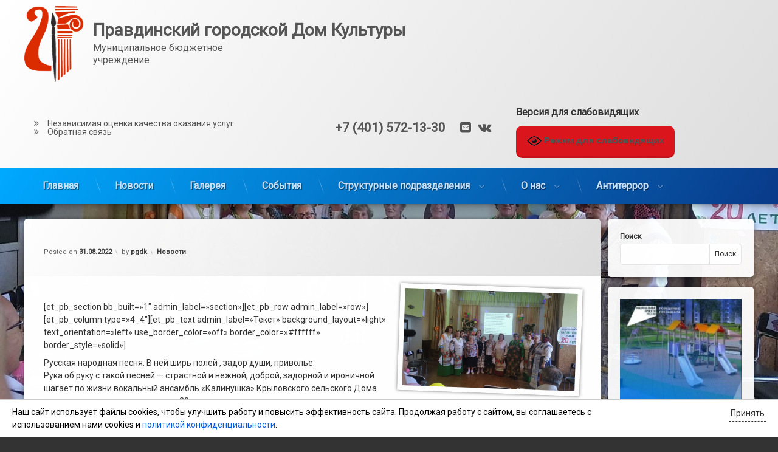

--- FILE ---
content_type: text/html; charset=UTF-8
request_url: http://pgdk.ru/2022/08/31/6144/
body_size: 17368
content:
<!doctype html>
<html lang="ru-RU" class="no-js">
	<head>
		<meta charset="UTF-8">
		<meta name="viewport" content="width=device-width, initial-scale=1">
		<link rel="profile" href="https://gmpg.org/xfn/11">
<title>Правдинский городской Дом Культуры</title>
<meta name='robots' content='max-image-preview:large' />
<link rel='dns-prefetch' href='//ajax.googleapis.com' />
<link rel="alternate" type="application/rss+xml" title="Правдинский городской Дом Культуры &raquo; Лента" href="http://pgdk.ru/feed/" />
<link rel="alternate" type="application/rss+xml" title="Правдинский городской Дом Культуры &raquo; Лента комментариев" href="http://pgdk.ru/comments/feed/" />
<link rel="alternate" type="application/rss+xml" title="Правдинский городской Дом Культуры &raquo; Лента комментариев к &laquo;&raquo;" href="http://pgdk.ru/2022/08/31/6144/feed/" />
<script type="text/javascript">
window._wpemojiSettings = {"baseUrl":"https:\/\/s.w.org\/images\/core\/emoji\/14.0.0\/72x72\/","ext":".png","svgUrl":"https:\/\/s.w.org\/images\/core\/emoji\/14.0.0\/svg\/","svgExt":".svg","source":{"concatemoji":"http:\/\/pgdk.ru\/wp-includes\/js\/wp-emoji-release.min.js?ver=6.1.3"}};
/*! This file is auto-generated */
!function(e,a,t){var n,r,o,i=a.createElement("canvas"),p=i.getContext&&i.getContext("2d");function s(e,t){var a=String.fromCharCode,e=(p.clearRect(0,0,i.width,i.height),p.fillText(a.apply(this,e),0,0),i.toDataURL());return p.clearRect(0,0,i.width,i.height),p.fillText(a.apply(this,t),0,0),e===i.toDataURL()}function c(e){var t=a.createElement("script");t.src=e,t.defer=t.type="text/javascript",a.getElementsByTagName("head")[0].appendChild(t)}for(o=Array("flag","emoji"),t.supports={everything:!0,everythingExceptFlag:!0},r=0;r<o.length;r++)t.supports[o[r]]=function(e){if(p&&p.fillText)switch(p.textBaseline="top",p.font="600 32px Arial",e){case"flag":return s([127987,65039,8205,9895,65039],[127987,65039,8203,9895,65039])?!1:!s([55356,56826,55356,56819],[55356,56826,8203,55356,56819])&&!s([55356,57332,56128,56423,56128,56418,56128,56421,56128,56430,56128,56423,56128,56447],[55356,57332,8203,56128,56423,8203,56128,56418,8203,56128,56421,8203,56128,56430,8203,56128,56423,8203,56128,56447]);case"emoji":return!s([129777,127995,8205,129778,127999],[129777,127995,8203,129778,127999])}return!1}(o[r]),t.supports.everything=t.supports.everything&&t.supports[o[r]],"flag"!==o[r]&&(t.supports.everythingExceptFlag=t.supports.everythingExceptFlag&&t.supports[o[r]]);t.supports.everythingExceptFlag=t.supports.everythingExceptFlag&&!t.supports.flag,t.DOMReady=!1,t.readyCallback=function(){t.DOMReady=!0},t.supports.everything||(n=function(){t.readyCallback()},a.addEventListener?(a.addEventListener("DOMContentLoaded",n,!1),e.addEventListener("load",n,!1)):(e.attachEvent("onload",n),a.attachEvent("onreadystatechange",function(){"complete"===a.readyState&&t.readyCallback()})),(e=t.source||{}).concatemoji?c(e.concatemoji):e.wpemoji&&e.twemoji&&(c(e.twemoji),c(e.wpemoji)))}(window,document,window._wpemojiSettings);
</script>
<style type="text/css">
img.wp-smiley,
img.emoji {
	display: inline !important;
	border: none !important;
	box-shadow: none !important;
	height: 1em !important;
	width: 1em !important;
	margin: 0 0.07em !important;
	vertical-align: -0.1em !important;
	background: none !important;
	padding: 0 !important;
}
</style>
	<link rel='stylesheet' id='wp-block-library-css' href='http://pgdk.ru/wp-includes/css/dist/block-library/style.min.css?ver=6.1.3' type='text/css' media='all' />
<link rel='stylesheet' id='classic-theme-styles-css' href='http://pgdk.ru/wp-includes/css/classic-themes.min.css?ver=1' type='text/css' media='all' />
<style id='global-styles-inline-css' type='text/css'>
body{--wp--preset--color--black: #000000;--wp--preset--color--cyan-bluish-gray: #abb8c3;--wp--preset--color--white: #ffffff;--wp--preset--color--pale-pink: #f78da7;--wp--preset--color--vivid-red: #cf2e2e;--wp--preset--color--luminous-vivid-orange: #ff6900;--wp--preset--color--luminous-vivid-amber: #fcb900;--wp--preset--color--light-green-cyan: #7bdcb5;--wp--preset--color--vivid-green-cyan: #00d084;--wp--preset--color--pale-cyan-blue: #8ed1fc;--wp--preset--color--vivid-cyan-blue: #0693e3;--wp--preset--color--vivid-purple: #9b51e0;--wp--preset--gradient--vivid-cyan-blue-to-vivid-purple: linear-gradient(135deg,rgba(6,147,227,1) 0%,rgb(155,81,224) 100%);--wp--preset--gradient--light-green-cyan-to-vivid-green-cyan: linear-gradient(135deg,rgb(122,220,180) 0%,rgb(0,208,130) 100%);--wp--preset--gradient--luminous-vivid-amber-to-luminous-vivid-orange: linear-gradient(135deg,rgba(252,185,0,1) 0%,rgba(255,105,0,1) 100%);--wp--preset--gradient--luminous-vivid-orange-to-vivid-red: linear-gradient(135deg,rgba(255,105,0,1) 0%,rgb(207,46,46) 100%);--wp--preset--gradient--very-light-gray-to-cyan-bluish-gray: linear-gradient(135deg,rgb(238,238,238) 0%,rgb(169,184,195) 100%);--wp--preset--gradient--cool-to-warm-spectrum: linear-gradient(135deg,rgb(74,234,220) 0%,rgb(151,120,209) 20%,rgb(207,42,186) 40%,rgb(238,44,130) 60%,rgb(251,105,98) 80%,rgb(254,248,76) 100%);--wp--preset--gradient--blush-light-purple: linear-gradient(135deg,rgb(255,206,236) 0%,rgb(152,150,240) 100%);--wp--preset--gradient--blush-bordeaux: linear-gradient(135deg,rgb(254,205,165) 0%,rgb(254,45,45) 50%,rgb(107,0,62) 100%);--wp--preset--gradient--luminous-dusk: linear-gradient(135deg,rgb(255,203,112) 0%,rgb(199,81,192) 50%,rgb(65,88,208) 100%);--wp--preset--gradient--pale-ocean: linear-gradient(135deg,rgb(255,245,203) 0%,rgb(182,227,212) 50%,rgb(51,167,181) 100%);--wp--preset--gradient--electric-grass: linear-gradient(135deg,rgb(202,248,128) 0%,rgb(113,206,126) 100%);--wp--preset--gradient--midnight: linear-gradient(135deg,rgb(2,3,129) 0%,rgb(40,116,252) 100%);--wp--preset--duotone--dark-grayscale: url('#wp-duotone-dark-grayscale');--wp--preset--duotone--grayscale: url('#wp-duotone-grayscale');--wp--preset--duotone--purple-yellow: url('#wp-duotone-purple-yellow');--wp--preset--duotone--blue-red: url('#wp-duotone-blue-red');--wp--preset--duotone--midnight: url('#wp-duotone-midnight');--wp--preset--duotone--magenta-yellow: url('#wp-duotone-magenta-yellow');--wp--preset--duotone--purple-green: url('#wp-duotone-purple-green');--wp--preset--duotone--blue-orange: url('#wp-duotone-blue-orange');--wp--preset--font-size--small: 13px;--wp--preset--font-size--medium: 20px;--wp--preset--font-size--large: 36px;--wp--preset--font-size--x-large: 42px;--wp--preset--spacing--20: 0.44rem;--wp--preset--spacing--30: 0.67rem;--wp--preset--spacing--40: 1rem;--wp--preset--spacing--50: 1.5rem;--wp--preset--spacing--60: 2.25rem;--wp--preset--spacing--70: 3.38rem;--wp--preset--spacing--80: 5.06rem;}:where(.is-layout-flex){gap: 0.5em;}body .is-layout-flow > .alignleft{float: left;margin-inline-start: 0;margin-inline-end: 2em;}body .is-layout-flow > .alignright{float: right;margin-inline-start: 2em;margin-inline-end: 0;}body .is-layout-flow > .aligncenter{margin-left: auto !important;margin-right: auto !important;}body .is-layout-constrained > .alignleft{float: left;margin-inline-start: 0;margin-inline-end: 2em;}body .is-layout-constrained > .alignright{float: right;margin-inline-start: 2em;margin-inline-end: 0;}body .is-layout-constrained > .aligncenter{margin-left: auto !important;margin-right: auto !important;}body .is-layout-constrained > :where(:not(.alignleft):not(.alignright):not(.alignfull)){max-width: var(--wp--style--global--content-size);margin-left: auto !important;margin-right: auto !important;}body .is-layout-constrained > .alignwide{max-width: var(--wp--style--global--wide-size);}body .is-layout-flex{display: flex;}body .is-layout-flex{flex-wrap: wrap;align-items: center;}body .is-layout-flex > *{margin: 0;}:where(.wp-block-columns.is-layout-flex){gap: 2em;}.has-black-color{color: var(--wp--preset--color--black) !important;}.has-cyan-bluish-gray-color{color: var(--wp--preset--color--cyan-bluish-gray) !important;}.has-white-color{color: var(--wp--preset--color--white) !important;}.has-pale-pink-color{color: var(--wp--preset--color--pale-pink) !important;}.has-vivid-red-color{color: var(--wp--preset--color--vivid-red) !important;}.has-luminous-vivid-orange-color{color: var(--wp--preset--color--luminous-vivid-orange) !important;}.has-luminous-vivid-amber-color{color: var(--wp--preset--color--luminous-vivid-amber) !important;}.has-light-green-cyan-color{color: var(--wp--preset--color--light-green-cyan) !important;}.has-vivid-green-cyan-color{color: var(--wp--preset--color--vivid-green-cyan) !important;}.has-pale-cyan-blue-color{color: var(--wp--preset--color--pale-cyan-blue) !important;}.has-vivid-cyan-blue-color{color: var(--wp--preset--color--vivid-cyan-blue) !important;}.has-vivid-purple-color{color: var(--wp--preset--color--vivid-purple) !important;}.has-black-background-color{background-color: var(--wp--preset--color--black) !important;}.has-cyan-bluish-gray-background-color{background-color: var(--wp--preset--color--cyan-bluish-gray) !important;}.has-white-background-color{background-color: var(--wp--preset--color--white) !important;}.has-pale-pink-background-color{background-color: var(--wp--preset--color--pale-pink) !important;}.has-vivid-red-background-color{background-color: var(--wp--preset--color--vivid-red) !important;}.has-luminous-vivid-orange-background-color{background-color: var(--wp--preset--color--luminous-vivid-orange) !important;}.has-luminous-vivid-amber-background-color{background-color: var(--wp--preset--color--luminous-vivid-amber) !important;}.has-light-green-cyan-background-color{background-color: var(--wp--preset--color--light-green-cyan) !important;}.has-vivid-green-cyan-background-color{background-color: var(--wp--preset--color--vivid-green-cyan) !important;}.has-pale-cyan-blue-background-color{background-color: var(--wp--preset--color--pale-cyan-blue) !important;}.has-vivid-cyan-blue-background-color{background-color: var(--wp--preset--color--vivid-cyan-blue) !important;}.has-vivid-purple-background-color{background-color: var(--wp--preset--color--vivid-purple) !important;}.has-black-border-color{border-color: var(--wp--preset--color--black) !important;}.has-cyan-bluish-gray-border-color{border-color: var(--wp--preset--color--cyan-bluish-gray) !important;}.has-white-border-color{border-color: var(--wp--preset--color--white) !important;}.has-pale-pink-border-color{border-color: var(--wp--preset--color--pale-pink) !important;}.has-vivid-red-border-color{border-color: var(--wp--preset--color--vivid-red) !important;}.has-luminous-vivid-orange-border-color{border-color: var(--wp--preset--color--luminous-vivid-orange) !important;}.has-luminous-vivid-amber-border-color{border-color: var(--wp--preset--color--luminous-vivid-amber) !important;}.has-light-green-cyan-border-color{border-color: var(--wp--preset--color--light-green-cyan) !important;}.has-vivid-green-cyan-border-color{border-color: var(--wp--preset--color--vivid-green-cyan) !important;}.has-pale-cyan-blue-border-color{border-color: var(--wp--preset--color--pale-cyan-blue) !important;}.has-vivid-cyan-blue-border-color{border-color: var(--wp--preset--color--vivid-cyan-blue) !important;}.has-vivid-purple-border-color{border-color: var(--wp--preset--color--vivid-purple) !important;}.has-vivid-cyan-blue-to-vivid-purple-gradient-background{background: var(--wp--preset--gradient--vivid-cyan-blue-to-vivid-purple) !important;}.has-light-green-cyan-to-vivid-green-cyan-gradient-background{background: var(--wp--preset--gradient--light-green-cyan-to-vivid-green-cyan) !important;}.has-luminous-vivid-amber-to-luminous-vivid-orange-gradient-background{background: var(--wp--preset--gradient--luminous-vivid-amber-to-luminous-vivid-orange) !important;}.has-luminous-vivid-orange-to-vivid-red-gradient-background{background: var(--wp--preset--gradient--luminous-vivid-orange-to-vivid-red) !important;}.has-very-light-gray-to-cyan-bluish-gray-gradient-background{background: var(--wp--preset--gradient--very-light-gray-to-cyan-bluish-gray) !important;}.has-cool-to-warm-spectrum-gradient-background{background: var(--wp--preset--gradient--cool-to-warm-spectrum) !important;}.has-blush-light-purple-gradient-background{background: var(--wp--preset--gradient--blush-light-purple) !important;}.has-blush-bordeaux-gradient-background{background: var(--wp--preset--gradient--blush-bordeaux) !important;}.has-luminous-dusk-gradient-background{background: var(--wp--preset--gradient--luminous-dusk) !important;}.has-pale-ocean-gradient-background{background: var(--wp--preset--gradient--pale-ocean) !important;}.has-electric-grass-gradient-background{background: var(--wp--preset--gradient--electric-grass) !important;}.has-midnight-gradient-background{background: var(--wp--preset--gradient--midnight) !important;}.has-small-font-size{font-size: var(--wp--preset--font-size--small) !important;}.has-medium-font-size{font-size: var(--wp--preset--font-size--medium) !important;}.has-large-font-size{font-size: var(--wp--preset--font-size--large) !important;}.has-x-large-font-size{font-size: var(--wp--preset--font-size--x-large) !important;}
.wp-block-navigation a:where(:not(.wp-element-button)){color: inherit;}
:where(.wp-block-columns.is-layout-flex){gap: 2em;}
.wp-block-pullquote{font-size: 1.5em;line-height: 1.6;}
</style>
<link rel='stylesheet' id='custom_style-css' href='http://pgdk.ru/wp-content/plugins/add-infos-to-the-events-calendar/assets/css/ait_style_fuss.css?ver=6.1.3' type='text/css' media='all' />
<style id='custom_style-inline-css' type='text/css'>

			a.fuss_button-beitrag {
			    color: #ffffff!important;
			    background-color: #77BCC7!important;
					text-decoration: none!important;
					border-radius: 5px;
			}
			a.fuss_button-beitrag:hover{
			  color: #ffffff!important;
			  background-color: #F9B81E!important;
				text-decoration: none!important;
			}
</style>
<link rel='stylesheet' id='contact-form-7-css' href='http://pgdk.ru/wp-content/plugins/contact-form-7/includes/css/styles.css?ver=5.7.4' type='text/css' media='all' />
<link rel='stylesheet' id='vi-style-css' href='http://pgdk.ru/wp-content/plugins/for-the-visually-impaired/css/styles.css?ver=6.1.3' type='text/css' media='all' />
<style id='vi-style-inline-css' type='text/css'>

		.vi-on-img-button{
  background: url(http://pgdk.ru/wp-content/plugins/for-the-visually-impaired/img/icon_24.png) 100% 100% no-repeat;
  background-size: contain;
    display: inline-block;
    vertical-align: middle;
    height: 24px;
    width: 24px;
    text-decoration: none;
    outline: 0;
		}
#bt_widget-vi-on a {
	text-align: center;
	cursor: pointer;
	background: #DB151C;
	box-shadow: 0 -3px 0 rgba(0, 0, 0, 0.1) inset;
	border: 0 none;
	border-radius: 6px;
	overflow: hidden;
    font-size: 15px;
    padding: 13px 18px 16px;
	text-decoration: none;
	display: inline-block;
	font-family: arial;
    font-weight: 700;
	line-height: 100%;
	text-shadow: 1px 1px 0 rgba(0, 0, 0, 0.12);
	margin-top: -3px;
    color: #000000;
    border-radius: 10px;
    vertical-align:middle;

}


#bt_widget-vi-on a:hover {
	-o-box-shadow: 0 -1px 0 rgba(0, 0, 0, 0.14) inset;
	-moz-box-shadow: 0 -1px 0 rgba(0, 0, 0, 0.14) inset;
	-webkit-box-shadow: 0 -1px 0 rgba(0, 0, 0, 0.14) inset;
	box-shadow: 0 -1px 0 rgba(0, 0, 0, 0.14) inset;
	text-decoration: underline;	
}

#bt_widget-vi-on .vi_widget_img {
    vertical-align:middle;
}
#bt_widget-vi-on  {
	    position: relative;
    top: 0;
    left: 0;
    color: #000000;
    font-size: 18px;
    letter-spacing: 0;
    text-align: center;
}
.vi-close{
	vertical-align: middle;
	text-align: center;
	display: flex;
	justify-content: center;
	align-items: center;
	font-size: 16px;
	text-decoration: none;
	font-weight: bold;
	vertical-align: middle;
	word-break: break-all;
    word-wrap: break-word;

}
.bt_widget-vi{
	vertical-align: middle;
	text-align: center;
	
}
		
		
</style>
<link rel='stylesheet' id='pen-normalize-css' href='http://pgdk.ru/wp-content/themes/pen/assets/css/plugins/normalize.css?ver=1.4.6' type='text/css' media='all' />
<link rel='stylesheet' id='pen-animate-css' href='http://pgdk.ru/wp-content/themes/pen/assets/css/plugins/animate.css?ver=1.4.6' type='text/css' media='all' />
<link rel='stylesheet' id='pen-base-css' href='http://pgdk.ru/wp-content/themes/pen/assets/css/pen-base.css?ver=1.4.6' type='text/css' media='all' />
<link rel='stylesheet' id='pen-typography-css' href='http://pgdk.ru/wp-content/themes/pen/assets/css/pen-typography.css?ver=1.4.6' type='text/css' media='all' />
<link rel='stylesheet' id='pen-tables-css' href='http://pgdk.ru/wp-content/themes/pen/assets/css/pen-tables.css?ver=1.4.6' type='text/css' media='all' />
<link rel='stylesheet' id='pen-layout-css' href='http://pgdk.ru/wp-content/themes/pen/assets/css/pen-layout.css?ver=1.4.6' type='text/css' media='all' />
<link rel='stylesheet' id='pen-loading-css' href='http://pgdk.ru/wp-content/themes/pen/assets/css/pen-loading.css?ver=1.4.6' type='text/css' media='all' />
<link rel='stylesheet' id='pen-buttons-css' href='http://pgdk.ru/wp-content/themes/pen/assets/css/pen-buttons.css?ver=1.4.6' type='text/css' media='all' />
<link rel='stylesheet' id='pen-comments-css' href='http://pgdk.ru/wp-content/themes/pen/assets/css/pen-comments.css?ver=1.4.6' type='text/css' media='all' />
<link rel='stylesheet' id='pen-footer-css' href='http://pgdk.ru/wp-content/themes/pen/assets/css/pen-footer.css?ver=1.4.6' type='text/css' media='all' />
<link rel='stylesheet' id='pen-header-css' href='http://pgdk.ru/wp-content/themes/pen/assets/css/pen-header.css?ver=1.4.6' type='text/css' media='all' />
<link rel='stylesheet' id='pen-menus-css' href='http://pgdk.ru/wp-content/themes/pen/assets/css/pen-menus.css?ver=1.4.6' type='text/css' media='all' />
<link rel='stylesheet' id='pen-navigation-css' href='http://pgdk.ru/wp-content/themes/pen/assets/css/pen-navigation.css?ver=1.4.6' type='text/css' media='all' />
<link rel='stylesheet' id='pen-forms-css' href='http://pgdk.ru/wp-content/themes/pen/assets/css/pen-forms.css?ver=1.4.6' type='text/css' media='all' />
<link rel='stylesheet' id='pen-content-css' href='http://pgdk.ru/wp-content/themes/pen/assets/css/pen-content.css?ver=1.4.6' type='text/css' media='all' />
<link rel='stylesheet' id='pen-thumbnails-css' href='http://pgdk.ru/wp-content/themes/pen/assets/css/pen-thumbnails.css?ver=1.4.6' type='text/css' media='all' />
<link rel='stylesheet' id='pen-author-css' href='http://pgdk.ru/wp-content/themes/pen/assets/css/pen-author.css?ver=1.4.6' type='text/css' media='all' />
<link rel='stylesheet' id='pen-pagination-css' href='http://pgdk.ru/wp-content/themes/pen/assets/css/pen-pagination.css?ver=1.4.6' type='text/css' media='all' />
<link rel='stylesheet' id='pen-share-css' href='http://pgdk.ru/wp-content/themes/pen/assets/css/pen-share.css?ver=1.4.6' type='text/css' media='all' />
<link rel='stylesheet' id='pen-widgets-css' href='http://pgdk.ru/wp-content/themes/pen/assets/css/pen-widgets.css?ver=1.4.6' type='text/css' media='all' />
<link rel='stylesheet' id='pen-base-dark-mode-css' href='http://pgdk.ru/wp-content/themes/pen/assets/css/dark_mode/pen-base-dark-mode.css?ver=1.4.6' type='text/css' media='all' />
<link rel='stylesheet' id='pen-bottom-dark-mode-css' href='http://pgdk.ru/wp-content/themes/pen/assets/css/dark_mode/pen-bottom-dark-mode.css?ver=1.4.6' type='text/css' media='all' />
<link rel='stylesheet' id='pen-author-dark-mode-css' href='http://pgdk.ru/wp-content/themes/pen/assets/css/dark_mode/pen-author-dark-mode.css?ver=1.4.6' type='text/css' media='all' />
<link rel='stylesheet' id='pen-typography-dark-mode-css' href='http://pgdk.ru/wp-content/themes/pen/assets/css/dark_mode/pen-typography-dark-mode.css?ver=1.4.6' type='text/css' media='all' />
<link rel='stylesheet' id='pen-tables-dark-mode-css' href='http://pgdk.ru/wp-content/themes/pen/assets/css/dark_mode/pen-tables-dark-mode.css?ver=1.4.6' type='text/css' media='all' />
<link rel='stylesheet' id='pen-loading-dark-mode-css' href='http://pgdk.ru/wp-content/themes/pen/assets/css/dark_mode/pen-loading-dark-mode.css?ver=1.4.6' type='text/css' media='all' />
<link rel='stylesheet' id='pen-comments-dark-mode-css' href='http://pgdk.ru/wp-content/themes/pen/assets/css/dark_mode/pen-comments-dark-mode.css?ver=1.4.6' type='text/css' media='all' />
<link rel='stylesheet' id='pen-footer-dark-mode-css' href='http://pgdk.ru/wp-content/themes/pen/assets/css/dark_mode/pen-footer-dark-mode.css?ver=1.4.6' type='text/css' media='all' />
<link rel='stylesheet' id='pen-header-dark-mode-css' href='http://pgdk.ru/wp-content/themes/pen/assets/css/dark_mode/pen-header-dark-mode.css?ver=1.4.6' type='text/css' media='all' />
<link rel='stylesheet' id='pen-menus-dark-mode-css' href='http://pgdk.ru/wp-content/themes/pen/assets/css/dark_mode/pen-menus-dark-mode.css?ver=1.4.6' type='text/css' media='all' />
<link rel='stylesheet' id='pen-navigation-dark-mode-css' href='http://pgdk.ru/wp-content/themes/pen/assets/css/dark_mode/pen-navigation-dark-mode.css?ver=1.4.6' type='text/css' media='all' />
<link rel='stylesheet' id='pen-forms-dark-mode-css' href='http://pgdk.ru/wp-content/themes/pen/assets/css/dark_mode/pen-forms-dark-mode.css?ver=1.4.6' type='text/css' media='all' />
<link rel='stylesheet' id='pen-content-dark-mode-css' href='http://pgdk.ru/wp-content/themes/pen/assets/css/dark_mode/pen-content-dark-mode.css?ver=1.4.6' type='text/css' media='all' />
<link rel='stylesheet' id='pen-thumbnails-dark-mode-css' href='http://pgdk.ru/wp-content/themes/pen/assets/css/dark_mode/pen-thumbnails-dark-mode.css?ver=1.4.6' type='text/css' media='all' />
<link rel='stylesheet' id='pen-pagination-dark-mode-css' href='http://pgdk.ru/wp-content/themes/pen/assets/css/dark_mode/pen-pagination-dark-mode.css?ver=1.4.6' type='text/css' media='all' />
<link rel='stylesheet' id='pen-search-bar-dark-mode-css' href='http://pgdk.ru/wp-content/themes/pen/assets/css/dark_mode/pen-search-bar-dark-mode.css?ver=1.4.6' type='text/css' media='all' />
<link rel='stylesheet' id='pen-top-dark-mode-css' href='http://pgdk.ru/wp-content/themes/pen/assets/css/dark_mode/pen-top-dark-mode.css?ver=1.4.6' type='text/css' media='all' />
<link rel='stylesheet' id='pen-widgets-dark-mode-css' href='http://pgdk.ru/wp-content/themes/pen/assets/css/dark_mode/pen-widgets-dark-mode.css?ver=1.4.6' type='text/css' media='all' />
<link rel='stylesheet' id='pen-css-dark-mode-css' href='http://pgdk.ru/wp-content/themes/pen/assets/css/dark_mode/pen-general-dark-mode.css?ver=1.4.6' type='text/css' media='all' />
<link rel='stylesheet' id='pen-css-css' href='http://pgdk.ru/wp-content/themes/pen/assets/css/pen-general.css?ver=1.4.6' type='text/css' media='all' />
<style id='pen-css-inline-css' type='text/css'>
body{background-color:#333333;background:#333333;background-image:url('http://pgdk.ru/wp-content/uploads/2022/08/5-6CeYfxOCA.jpg') !important;background-repeat:no-repeat !important;background-position:top center !important;background-size:cover !important}@media (prefers-color-scheme:dark){body{background-color:#333333;background:#333333;background-image:url('http://pgdk.ru/wp-content/uploads/2022/08/5-6CeYfxOCA.jpg') !important;background-repeat:no-repeat !important;background-position:top center !important;background-size:cover !important}}body.pen_background_lights_dim.pen_has_background_effect:before,body.pen_background_lights_dim.pen_has_background_image:before{background:rgba(12,12,12,0.85) !important}body.pen_drop_shadow #main article.pen_article,body.pen_drop_shadow #comments,body.pen_drop_shadow #pen_content_next_previous,body.pen_drop_shadow.pen_list_plain #pen_pager,body.pen_drop_shadow #main .pen_customize_overview.pen_off_screen,body.pen_drop_shadow #pen_header.pen_not_transparent .pen_header_inner,body.pen_drop_shadow #pen_search,body.pen_drop_shadow #page .widget.pen_widget_not_transparent,body.pen_drop_shadow #pen_bottom.pen_not_transparent,body.pen_drop_shadow #pen_footer.pen_not_transparent,body.pen_drop_shadow #pen_dark_mode_toggle{box-shadow:0 5px 10px rgba(10,10,10,0.25),0 0 5px rgba(10,10,10,0.25) !important}@media (prefers-color-scheme:dark){body.pen_drop_shadow #main article.pen_article,body.pen_drop_shadow #comments,body.pen_drop_shadow #pen_content_next_previous,body.pen_drop_shadow.pen_list_plain #pen_pager,body.pen_drop_shadow #main .pen_customize_overview.pen_off_screen,body.pen_drop_shadow #pen_header.pen_not_transparent .pen_header_inner,body.pen_drop_shadow #pen_search,body.pen_drop_shadow #page .widget.pen_widget_not_transparent,body.pen_drop_shadow #pen_bottom.pen_not_transparent,body.pen_drop_shadow #pen_footer.pen_not_transparent,body.pen_drop_shadow #pen_dark_mode_toggle{box-shadow:0 5px 10px rgba(10,10,10,0.25),0 0 5px rgba(10,10,10,0.25) !important}}
</style>
<script type='text/javascript' src='http://pgdk.ru/wp-includes/js/jquery/jquery.min.js?ver=3.6.1' id='jquery-core-js'></script>
<script type='text/javascript' src='http://pgdk.ru/wp-includes/js/jquery/jquery-migrate.min.js?ver=3.3.2' id='jquery-migrate-js'></script>
<script type='text/javascript' src='http://pgdk.ru/wp-content/plugins/for-the-visually-impaired/js/js.cookie.js?ver=2.1.0' id='vi_cookie-js'></script>
<script type='text/javascript' id='add_vi_script-js-extra'>
/* <![CDATA[ */
var js_vi_script = {"txt_size":"16","sxema":"1","image":"1","font":"1","kerning":"0","line":"0","allbackgrnd":"1","reload_page":"1","auto_p_on":"0","scrool_panel":"","btxt":"\u0420\u0435\u0436\u0438\u043c \u0434\u043b\u044f \u0441\u043b\u0430\u0431\u043e\u0432\u0438\u0434\u044f\u0449\u0438\u0445","btxt2":"BACK TO NORMAL MODE","btxtcolor":"#000000","bcolor":"#DB151C","img_close2":"<img src=\"http:\/\/pgdk.ru\/wp-content\/plugins\/for-the-visually-impaired\/img\/icon_24x.png\" class=\"vi_widget_img\">","razmer_images":"1","fs_title1":"\u041c\u0430\u043b\u0435\u043d\u044c\u043a\u0438\u0439 \u0440\u0430\u0437\u043c\u0435\u0440 \u0448\u0440\u0438\u0444\u0442\u0430","fs_title2":"\u0423\u043c\u0435\u043d\u044c\u0448\u0435\u043d\u043d\u044b\u0439 \u0440\u0430\u0437\u043c\u0435\u0440 \u0448\u0440\u0438\u0444\u0442\u0430","fs_title3":"\u041d\u043e\u0440\u043c\u0430\u043b\u044c\u043d\u044b\u0439 \u0440\u0430\u0437\u043c\u0435\u0440 \u0448\u0440\u0438\u0444\u0442\u0430","fs_title4":"\u0423\u0432\u0435\u043b\u0438\u0447\u0435\u043d\u043d\u044b\u0439 \u0440\u0430\u0437\u043c\u0435\u0440 \u0448\u0440\u0438\u0444\u0442\u0430","fs_title5":"\u0411\u043e\u043b\u044c\u0448\u043e\u0439 \u0440\u0430\u0437\u043c\u0435\u0440 \u0448\u0440\u0438\u0444\u0442\u0430","sxem_title":"\u0426","sxem_title1":"\u0426\u0432\u0435\u0442\u043e\u0432\u0430\u044f \u0441\u0445\u0435\u043c\u0430: \u0427\u0435\u0440\u043d\u044b\u043c \u043f\u043e \u0431\u0435\u043b\u043e\u043c\u0443","sxem_title2":"\u0426\u0432\u0435\u0442\u043e\u0432\u0430\u044f \u0441\u0445\u0435\u043c\u0430: \u0411\u0435\u043b\u044b\u043c \u043f\u043e \u0447\u0435\u0440\u043d\u043e\u043c\u0443","sxem_title3":"\u0426\u0432\u0435\u0442\u043e\u0432\u0430\u044f \u0441\u0445\u0435\u043c\u0430: \u0422\u0435\u043c\u043d\u043e-\u0441\u0438\u043d\u0438\u043c \u043f\u043e \u0433\u043e\u043b\u0443\u0431\u043e\u043c\u0443","sxem_title4":"\u0426\u0432\u0435\u0442\u043e\u0432\u0430\u044f \u0441\u0445\u0435\u043c\u0430: \u041a\u043e\u0440\u0438\u0447\u043d\u0435\u0432\u044b\u043c \u043f\u043e \u0431\u0435\u0436\u0435\u0432\u043e\u043c\u0443","sxem_title5":"\u0426\u0432\u0435\u0442\u043e\u0432\u0430\u044f \u0441\u0445\u0435\u043c\u0430: \u0417\u0435\u043b\u0435\u043d\u044b\u043c \u043f\u043e \u0442\u0435\u043c\u043d\u043e-\u043a\u043e\u0440\u0438\u0447\u043d\u0435\u0432\u043e\u043c\u0443","img_title_on":"\u0412\u043a\u043b\u044e\u0447\u0438\u0442\u044c \u0438\u0437\u043e\u0431\u0440\u0430\u0436\u0435\u043d\u0438\u044f","img_title_gs":"\u0427\u0435\u0440\u043d\u043e-\u0431\u0435\u043b\u044b\u0435 \u0438\u0437\u043e\u0431\u0440\u0430\u0436\u0435\u043d\u0438\u044f","img_title_off":"\u041e\u0442\u043a\u043b\u044e\u0447\u0438\u0442\u044c \u0438\u0437\u043e\u0431\u0440\u0430\u0436\u0435\u043d\u0438\u044f","setting_title":"\u041d\u0430\u0441\u0442\u0440\u043e\u0439\u043a\u0438","close_title":"\u0412\u0435\u0440\u043d\u0443\u0442\u044c\u0441\u044f \u0432 \u043e\u0431\u044b\u0447\u043d\u044b\u0439 \u0440\u0435\u0436\u0438\u043c","settings_title":"\u041d\u0430\u0441\u0442\u0440\u043e\u0439\u043a\u0438 \u0448\u0440\u0438\u0444\u0442\u0430","setfont_title":"\u0412\u044b\u0431\u0435\u0440\u0438\u0442\u0435 \u0448\u0440\u0438\u0444\u0442","setsplet":"\u0418\u043d\u0442\u0435\u0440\u0432\u0430\u043b \u043c\u0435\u0436\u0434\u0443 \u0431\u0443\u043a\u0432\u0430\u043c\u0438","setspline":"\u0418\u043d\u0442\u0435\u0440\u0432\u0430\u043b \u043c\u0435\u0436\u0434\u0443 \u0441\u0442\u0440\u043e\u043a\u0430\u043c\u0438","standart":"\u0421\u0442\u0430\u043d\u0434\u0430\u0440\u0442\u043d\u044b\u0439","average":"\u0421\u0440\u0435\u0434\u043d\u0438\u0439","big":"\u0411\u043e\u043b\u044c\u0448\u043e\u0439","sel_sxem":"\u0412\u044b\u0431\u043e\u0440 \u0446\u0432\u0435\u0442\u043e\u0432\u043e\u0439 \u0441\u0445\u0435\u043c\u044b","closepanel":"\u0417\u0430\u043a\u0440\u044b\u0442\u044c \u043f\u0430\u043d\u0435\u043b\u044c","defsetpanel":"\u0412\u0435\u0440\u043d\u0443\u0442\u044c \u0441\u0442\u0430\u043d\u0434\u0430\u0440\u0442\u043d\u044b\u0435 \u043d\u0430\u0441\u0442\u0440\u043e\u0439\u043a\u0438","noimgdescr":"\u043d\u0435\u0442 \u043e\u043f\u0438\u0441\u0430\u043d\u0438\u044f \u043a \u0438\u0437\u043e\u0431\u0440\u0430\u0436\u0435\u043d\u0438\u044e","picture":"\u0418\u0437\u043e\u0431\u0440\u0430\u0436\u0435\u043d\u0438\u0435"};
/* ]]> */
</script>
<script type='text/javascript' src='http://pgdk.ru/wp-content/plugins/for-the-visually-impaired/js/js.for.the.visually.impaired.js?ver=0.53' id='add_vi_script-js'></script>
<!--[if lt IE 9]>
<script type='text/javascript' src='http://pgdk.ru/wp-content/themes/pen/assets/js/plugins/html5.js?ver=3.7.3' id='html5shiv-js'></script>
<![endif]-->
<link rel="https://api.w.org/" href="http://pgdk.ru/wp-json/" /><link rel="alternate" type="application/json" href="http://pgdk.ru/wp-json/wp/v2/posts/6144" /><link rel="EditURI" type="application/rsd+xml" title="RSD" href="http://pgdk.ru/xmlrpc.php?rsd" />
<link rel="wlwmanifest" type="application/wlwmanifest+xml" href="http://pgdk.ru/wp-includes/wlwmanifest.xml" />
<meta name="generator" content="WordPress 6.1.3" />
<link rel="canonical" href="http://pgdk.ru/2022/08/31/6144/" />
<link rel='shortlink' href='http://pgdk.ru/?p=6144' />
<link rel="alternate" type="application/json+oembed" href="http://pgdk.ru/wp-json/oembed/1.0/embed?url=http%3A%2F%2Fpgdk.ru%2F2022%2F08%2F31%2F6144%2F" />
<link rel="alternate" type="text/xml+oembed" href="http://pgdk.ru/wp-json/oembed/1.0/embed?url=http%3A%2F%2Fpgdk.ru%2F2022%2F08%2F31%2F6144%2F&#038;format=xml" />
    <style type="text/css" id="ppcf7-header-css">
.pp-cookies-notice{position:fixed;bottom:0;left:0;right:0;padding:10px 20px;border-top:1px solid #ccc;background:#fff;z-index:999;display:none;}.pp-left,.pp-right{float:left;}.pp-left{width:80%;}.pp-right{width:20%;text-align:right;}.pp-btn{cursor:pointer;border-bottom:1px dashed;display:inline-block;padding:2px;opacity:0.8;}.pp-btn:hover{border-color:transparent;}@media(max-width:991px){.pp-left,.pp-right{float:none;width:100%;}.pp-right{text-align:left;}}
    </style>    
    <link rel="pingback" href="http://pgdk.ru/xmlrpc.php"><meta name="color-scheme" content="light dark"><meta name="supported-color-schemes" content="light dark"><style type="text/css" id="custom-background-css">
body.custom-background { background-image: url("http://pgdk.ru/wp-content/uploads/2023/02/Обожка-на-сайт-1.png"); background-position: left bottom; background-size: cover; background-repeat: no-repeat; background-attachment: fixed; }
</style>
	<link rel="icon" href="http://pgdk.ru/wp-content/uploads/2023/02/cropped-логотип-1-1-32x32.png" sizes="32x32" />
<link rel="icon" href="http://pgdk.ru/wp-content/uploads/2023/02/cropped-логотип-1-1-192x192.png" sizes="192x192" />
<link rel="apple-touch-icon" href="http://pgdk.ru/wp-content/uploads/2023/02/cropped-логотип-1-1-180x180.png" />
<meta name="msapplication-TileImage" content="http://pgdk.ru/wp-content/uploads/2023/02/cropped-логотип-1-1-270x270.png" />
	</head>
	<body class="post-template-default single single-post postid-6144 single-format-standard custom-background wp-custom-logo wp-embed-responsive not-home visible-sidebar-header-primary visible-sidebar-header-secondary invisible-sidebar-top invisible-sidebar-search-top invisible-sidebar-search-left visible-sidebar-search-right invisible-sidebar-search-bottom invisible-sidebar-left visible-sidebar-right invisible-sidebar-bottom invisible-sidebar-footer-top invisible-sidebar-footer-left visible-sidebar-footer-right invisible-sidebar-footer-bottom invisible-sidebar-mobile-menu-top invisible-sidebar-mobile-menu-bottom pen_header_logo_size_height pen_drop_shadow pen_has_background_effect pen_has_background_image pen_round_corners pen_loading_spinner pen_loading_spinner_style_1 pen_list_effect_none pen_header_alignment_left pen_navigation_alignment_left pen_footer_alignment_left pen_main_container_center pen_transform_text_buttons_capitalize pen_transform_text_footer_menu_uppercase pen_content_header_show pen_content_share_hide pen_width_standard pen_sidebar_left_width_20 pen_sidebar_right_width_20 pen_content_thumbnail_rotate pen_content_thumbnail_frame pen_content_thumbnail_right pen_content_thumbnail_medium pen_author_avatar_style_1 pen_singular">
<svg xmlns="http://www.w3.org/2000/svg" viewBox="0 0 0 0" width="0" height="0" focusable="false" role="none" style="visibility: hidden; position: absolute; left: -9999px; overflow: hidden;" ><defs><filter id="wp-duotone-dark-grayscale"><feColorMatrix color-interpolation-filters="sRGB" type="matrix" values=" .299 .587 .114 0 0 .299 .587 .114 0 0 .299 .587 .114 0 0 .299 .587 .114 0 0 " /><feComponentTransfer color-interpolation-filters="sRGB" ><feFuncR type="table" tableValues="0 0.49803921568627" /><feFuncG type="table" tableValues="0 0.49803921568627" /><feFuncB type="table" tableValues="0 0.49803921568627" /><feFuncA type="table" tableValues="1 1" /></feComponentTransfer><feComposite in2="SourceGraphic" operator="in" /></filter></defs></svg><svg xmlns="http://www.w3.org/2000/svg" viewBox="0 0 0 0" width="0" height="0" focusable="false" role="none" style="visibility: hidden; position: absolute; left: -9999px; overflow: hidden;" ><defs><filter id="wp-duotone-grayscale"><feColorMatrix color-interpolation-filters="sRGB" type="matrix" values=" .299 .587 .114 0 0 .299 .587 .114 0 0 .299 .587 .114 0 0 .299 .587 .114 0 0 " /><feComponentTransfer color-interpolation-filters="sRGB" ><feFuncR type="table" tableValues="0 1" /><feFuncG type="table" tableValues="0 1" /><feFuncB type="table" tableValues="0 1" /><feFuncA type="table" tableValues="1 1" /></feComponentTransfer><feComposite in2="SourceGraphic" operator="in" /></filter></defs></svg><svg xmlns="http://www.w3.org/2000/svg" viewBox="0 0 0 0" width="0" height="0" focusable="false" role="none" style="visibility: hidden; position: absolute; left: -9999px; overflow: hidden;" ><defs><filter id="wp-duotone-purple-yellow"><feColorMatrix color-interpolation-filters="sRGB" type="matrix" values=" .299 .587 .114 0 0 .299 .587 .114 0 0 .299 .587 .114 0 0 .299 .587 .114 0 0 " /><feComponentTransfer color-interpolation-filters="sRGB" ><feFuncR type="table" tableValues="0.54901960784314 0.98823529411765" /><feFuncG type="table" tableValues="0 1" /><feFuncB type="table" tableValues="0.71764705882353 0.25490196078431" /><feFuncA type="table" tableValues="1 1" /></feComponentTransfer><feComposite in2="SourceGraphic" operator="in" /></filter></defs></svg><svg xmlns="http://www.w3.org/2000/svg" viewBox="0 0 0 0" width="0" height="0" focusable="false" role="none" style="visibility: hidden; position: absolute; left: -9999px; overflow: hidden;" ><defs><filter id="wp-duotone-blue-red"><feColorMatrix color-interpolation-filters="sRGB" type="matrix" values=" .299 .587 .114 0 0 .299 .587 .114 0 0 .299 .587 .114 0 0 .299 .587 .114 0 0 " /><feComponentTransfer color-interpolation-filters="sRGB" ><feFuncR type="table" tableValues="0 1" /><feFuncG type="table" tableValues="0 0.27843137254902" /><feFuncB type="table" tableValues="0.5921568627451 0.27843137254902" /><feFuncA type="table" tableValues="1 1" /></feComponentTransfer><feComposite in2="SourceGraphic" operator="in" /></filter></defs></svg><svg xmlns="http://www.w3.org/2000/svg" viewBox="0 0 0 0" width="0" height="0" focusable="false" role="none" style="visibility: hidden; position: absolute; left: -9999px; overflow: hidden;" ><defs><filter id="wp-duotone-midnight"><feColorMatrix color-interpolation-filters="sRGB" type="matrix" values=" .299 .587 .114 0 0 .299 .587 .114 0 0 .299 .587 .114 0 0 .299 .587 .114 0 0 " /><feComponentTransfer color-interpolation-filters="sRGB" ><feFuncR type="table" tableValues="0 0" /><feFuncG type="table" tableValues="0 0.64705882352941" /><feFuncB type="table" tableValues="0 1" /><feFuncA type="table" tableValues="1 1" /></feComponentTransfer><feComposite in2="SourceGraphic" operator="in" /></filter></defs></svg><svg xmlns="http://www.w3.org/2000/svg" viewBox="0 0 0 0" width="0" height="0" focusable="false" role="none" style="visibility: hidden; position: absolute; left: -9999px; overflow: hidden;" ><defs><filter id="wp-duotone-magenta-yellow"><feColorMatrix color-interpolation-filters="sRGB" type="matrix" values=" .299 .587 .114 0 0 .299 .587 .114 0 0 .299 .587 .114 0 0 .299 .587 .114 0 0 " /><feComponentTransfer color-interpolation-filters="sRGB" ><feFuncR type="table" tableValues="0.78039215686275 1" /><feFuncG type="table" tableValues="0 0.94901960784314" /><feFuncB type="table" tableValues="0.35294117647059 0.47058823529412" /><feFuncA type="table" tableValues="1 1" /></feComponentTransfer><feComposite in2="SourceGraphic" operator="in" /></filter></defs></svg><svg xmlns="http://www.w3.org/2000/svg" viewBox="0 0 0 0" width="0" height="0" focusable="false" role="none" style="visibility: hidden; position: absolute; left: -9999px; overflow: hidden;" ><defs><filter id="wp-duotone-purple-green"><feColorMatrix color-interpolation-filters="sRGB" type="matrix" values=" .299 .587 .114 0 0 .299 .587 .114 0 0 .299 .587 .114 0 0 .299 .587 .114 0 0 " /><feComponentTransfer color-interpolation-filters="sRGB" ><feFuncR type="table" tableValues="0.65098039215686 0.40392156862745" /><feFuncG type="table" tableValues="0 1" /><feFuncB type="table" tableValues="0.44705882352941 0.4" /><feFuncA type="table" tableValues="1 1" /></feComponentTransfer><feComposite in2="SourceGraphic" operator="in" /></filter></defs></svg><svg xmlns="http://www.w3.org/2000/svg" viewBox="0 0 0 0" width="0" height="0" focusable="false" role="none" style="visibility: hidden; position: absolute; left: -9999px; overflow: hidden;" ><defs><filter id="wp-duotone-blue-orange"><feColorMatrix color-interpolation-filters="sRGB" type="matrix" values=" .299 .587 .114 0 0 .299 .587 .114 0 0 .299 .587 .114 0 0 .299 .587 .114 0 0 " /><feComponentTransfer color-interpolation-filters="sRGB" ><feFuncR type="table" tableValues="0.098039215686275 1" /><feFuncG type="table" tableValues="0 0.66274509803922" /><feFuncB type="table" tableValues="0.84705882352941 0.41960784313725" /><feFuncA type="table" tableValues="1 1" /></feComponentTransfer><feComposite in2="SourceGraphic" operator="in" /></filter></defs></svg>		<div id="page" class="site">
		<div class="pen_loading clearfix" role="alert">
			<div class="pen_icon">
			</div>
			<div class="pen_text">
		Loading ...			</div>
		</div>
					<div class="pen_wrapper">
				<a class="screen-reader-shortcut screen-reader-text" href="#content">
Перейти к содержимому				</a>
				<header id="pen_header" class="site-header pen_logo_show pen_phone_show pen_connect_show pen_search_hide pen_button_users_hide pen_navigation_show pen_animate_on_scroll pen_custom_animation_slideInDown pen_not_transparent pen_cart_hide" role="banner">
					<div class="pen_header_inner">
						<div class="pen_header_main">
							<div class="pen_container">
								<div id="pen_site_title">
			<span class="pen_logo pen_animate_on_scroll pen_custom_animation_fadeInLeft">
			<a href="http://pgdk.ru/" class="custom-logo-link" rel="home"><img width="512" height="659" src="http://pgdk.ru/wp-content/uploads/2023/02/cropped-логотип-2.png" class="custom-logo" alt="Правдинский городской Дом Культуры" decoding="async" srcset="http://pgdk.ru/wp-content/uploads/2023/02/cropped-логотип-2.png 512w, http://pgdk.ru/wp-content/uploads/2023/02/cropped-логотип-2-233x300.png 233w, http://pgdk.ru/wp-content/uploads/2023/02/cropped-логотип-2-400x516.png 400w" sizes="(max-width: 512px) 100vw, 512px" /></a>		</span>
					<span class="pen_site_name">
			<a href="http://pgdk.ru/" id="site-title" class="pen_has_description pen_sitetitle_show" rel="home">
						<span class="site-title pen_animate_on_scroll pen_custom_animation_fadeInRight">
		Правдинский городской Дом Культуры				</span>
						<span class="site-description pen_animate_on_scroll pen_custom_animation_fadeInLeft">Муниципальное бюджетное учреждение</span>
						</a>
		</span>
										</div>
									<div class="pen_header_wrap">
		<aside id="pen_header_primary" class="sidebar clearfix widget-area pen_animate_on_scroll pen_custom_animation_fadeIn" role="complementary" aria-label="Заголовок сайта → первичный">
			<section id="nav_menu-3" class="pen_widget_transparent pen_animate_on_scroll pen_custom_animation_fadeIn widget clearfix widget_nav_menu"><div class="menu-main-menu-container"><ul id="menu-main-menu" class="menu"><li id="menu-item-6576" class="menu-item menu-item-type-post_type menu-item-object-page menu-item-6576"><a href="http://pgdk.ru/%d0%bd%d0%b5%d0%b7%d0%b0%d0%b2%d0%b8%d1%81%d0%b8%d0%bc%d0%b0%d1%8f-%d0%be%d1%86%d0%b5%d0%bd%d0%ba%d0%b0-%d0%ba%d0%b0%d1%87%d0%b5%d1%81%d1%82%d0%b2%d0%b0-%d0%be%d0%ba%d0%b0%d0%b7%d0%b0%d0%bd%d0%b8/">Независимая оценка качества оказания услуг</a></li>
<li id="menu-item-6577" class="menu-item menu-item-type-post_type menu-item-object-page menu-item-6577"><a href="http://pgdk.ru/%d0%be%d0%b1%d1%80%d0%b0%d1%82%d0%bd%d0%b0%d1%8f-%d1%81%d0%b2%d1%8f%d0%b7%d1%8c/">Обратная связь</a></li>
</ul></div></section>	</aside>
					<div id="pen_header_phone" class="pen_phone pen_animate_on_scroll pen_custom_animation_slideInLeft">
			<a href="tel:+7 (401) 572-13-30">
						<span class="pen_phone_label pen_element_hidden">
		Тел:				</span>
				<span>
		+7 (401) 572-13-30				</span>
			</a>
		</div>
			<div class="pen_social_networks pen_animate_on_scroll pen_custom_animation_slideInLeft">
		<ul>
			<li class="pen_email" title="E-mail">
				<a href="http://prawdinsk_gdk39" target="_blank">
					<span class="pen_element_hidden">
					E-mail					</span>
				</a>
			</li>
								<li class="pen_vk" title="VK">
				<a href="https://vk.com/pgdk39" target="_blank">
					<span class="pen_element_hidden">
					VK					</span>
				</a>
			</li>		</ul>
	</div><!-- .pen_social_networks -->
				<aside id="pen_header_secondary" class="sidebar clearfix widget-area pen_animate_on_scroll pen_custom_animation_fadeIn" role="complementary" aria-label="Заголовок сайта → второстепенный">
			<section id="wp_vi_plugin-12" class="pen_widget_has_title pen_widget_transparent pen_animate_on_scroll pen_custom_animation_fadeIn widget clearfix widget_wp_vi_plugin"><h3 class="widget-title"><span><span>Версия для слабовидящих</span></span></h3><div id="bt_widget-vi-on" class="bt_widget-vi"><a itemprop="Copy" href="#" class="bt_widget-vi-on"><span class="vi-on-img-button"></span> Режим для слабовидящих</a></div></section>	</aside>
											</div><!-- .pen_header_wrap -->
								</div><!-- .pen_container -->
						</div><!-- .pen_header_main -->
		<nav id="pen_navigation" class="main-navigation pen_hover_1 pen_arrows_1 pen_separator_1 pen_separator_submenu_1 pen_not_transparent" role="navigation" aria-label="Меню в заголовке">
							<div class="pen_container pen_animate_on_scroll pen_custom_animation_fadeIn">
				<div class="menu-%d0%b3%d0%bb%d0%b0%d0%b2%d0%bd%d0%be%d0%b5-%d0%bc%d0%b5%d0%bd%d1%8e-container"><ul id="primary-menu" class="menu"><li id="menu-item-6842" class="menu-item menu-item-type-post_type menu-item-object-page menu-item-home menu-item-6842"><a href="http://pgdk.ru/">Главная</a></li>
<li id="menu-item-6854" class="menu-item menu-item-type-custom menu-item-object-custom menu-item-6854"><a href="https://pgdk.ru/category/новости/">Новости</a></li>
<li id="menu-item-114" class="menu-item menu-item-type-custom menu-item-object-custom menu-item-114"><a href="https://vk.com/albums-137301179">Галерея</a></li>
<li id="menu-item-6928" class="menu-item menu-item-type-custom menu-item-object-custom menu-item-6928"><a href="https://pgdk.ru/category/без-рубрики/">События</a></li>
<li id="menu-item-6622" class="menu-item menu-item-type-custom menu-item-object-custom menu-item-has-children menu-item-6622"><a href="#">Структурные подразделения</a>
<ul class="sub-menu">
	<li id="menu-item-6823" class="menu-item menu-item-type-post_type menu-item-object-page menu-item-6823"><a href="http://pgdk.ru/%d1%81%d1%82%d1%80%d1%83%d0%ba%d1%82%d1%83%d1%80%d0%b0-2/">Структура</a></li>
	<li id="menu-item-6824" class="menu-item menu-item-type-post_type menu-item-object-page menu-item-6824"><a href="http://pgdk.ru/%d0%b4%d0%b2%d0%be%d1%80%d0%ba%d0%b8%d0%bd%d1%81%d0%ba%d0%b8%d0%b9-%d1%81%d0%b4%d0%ba-2/">Дворкинский сельский Дом культуры</a></li>
	<li id="menu-item-6825" class="menu-item menu-item-type-post_type menu-item-object-page menu-item-6825"><a href="http://pgdk.ru/%d0%b4%d0%be%d0%bc%d0%bd%d0%be%d0%b2%d1%81%d0%ba%d0%b8%d0%b9-%d1%81%d0%b4%d0%ba-2/">Домновский сельский Дом культуры</a></li>
	<li id="menu-item-6826" class="menu-item menu-item-type-post_type menu-item-object-page menu-item-6826"><a href="http://pgdk.ru/%d0%b4%d1%80%d1%83%d0%b6%d0%b1%d0%b8%d0%bd%d1%81%d0%ba%d0%b8%d0%b9-%d1%81%d0%b4%d0%ba-2/">Дружбинский сельский Дом культуры</a></li>
	<li id="menu-item-6827" class="menu-item menu-item-type-post_type menu-item-object-page menu-item-6827"><a href="http://pgdk.ru/%d0%b5%d1%80%d0%bc%d0%b0%d0%ba%d0%be%d0%b2%d1%81%d0%ba%d0%b8%d0%b9-%d1%81%d0%b4%d0%ba-2/">Ермаковский сельский Дом культуры</a></li>
	<li id="menu-item-6828" class="menu-item menu-item-type-post_type menu-item-object-page menu-item-6828"><a href="http://pgdk.ru/%d0%b6%d0%b5%d0%bb%d0%b5%d0%b7%d0%bd%d0%be%d0%b4%d0%be%d1%80%d0%be%d0%b6%d0%bd%d1%8b%d0%b9-%d0%b4%d0%ba/">Железнодорожный Дом культуры</a></li>
	<li id="menu-item-6829" class="menu-item menu-item-type-post_type menu-item-object-page menu-item-6829"><a href="http://pgdk.ru/%d0%b7%d0%bd%d0%b0%d0%bc%d0%b5%d0%bd%d1%81%d0%ba%d0%b8%d0%b9-%d1%81%d0%b4%d0%ba-2/">Знаменский сельский Дом культуры</a></li>
	<li id="menu-item-6830" class="menu-item menu-item-type-post_type menu-item-object-page menu-item-6830"><a href="http://pgdk.ru/%d0%b7%d0%b0%d0%b9%d1%86%d0%b5%d0%b2%d1%81%d0%ba%d0%b8%d0%b9-%d1%81%d0%b4%d0%ba-2/">Зайцевский сельский Дом культуры</a></li>
	<li id="menu-item-6831" class="menu-item menu-item-type-post_type menu-item-object-page menu-item-6831"><a href="http://pgdk.ru/%d0%ba%d0%b0%d1%88%d1%82%d0%b0%d0%bd%d0%be%d0%b2%d1%81%d0%ba%d0%b8%d0%b9-%d1%81%d0%b4%d0%ba-2/">Каштановский сельский Дом культуры</a></li>
	<li id="menu-item-6832" class="menu-item menu-item-type-post_type menu-item-object-page menu-item-6832"><a href="http://pgdk.ru/%d0%ba%d1%80%d0%b0%d1%81%d0%bd%d0%be%d0%b2%d1%81%d0%ba%d0%b8%d0%b9-%d1%81%d0%b4%d0%ba-2/">Красновский сельский Дом культуры</a></li>
	<li id="menu-item-6833" class="menu-item menu-item-type-post_type menu-item-object-page menu-item-6833"><a href="http://pgdk.ru/%d0%ba%d1%80%d1%8b%d0%bb%d0%be%d0%b2%d1%81%d0%ba%d0%b8%d0%b9-%d1%81%d0%b4%d0%ba-2/">Крыловский сельский Дом культуры</a></li>
	<li id="menu-item-6834" class="menu-item menu-item-type-post_type menu-item-object-page menu-item-6834"><a href="http://pgdk.ru/%d0%bb%d0%b8%d0%bf%d0%bd%d1%8f%d0%ba%d0%be%d0%b2%d1%81%d0%ba%d0%b8%d0%b9-%d1%81%d0%b4%d0%ba/">Липняковский сельский Дом культуры</a></li>
	<li id="menu-item-6835" class="menu-item menu-item-type-post_type menu-item-object-page menu-item-6835"><a href="http://pgdk.ru/%d0%bc%d0%be%d0%b7%d1%8b%d1%80%d1%8c%d1%81%d0%ba%d0%b8%d0%b9-%d1%81%d0%b4%d0%ba-2/">Мозырьский сельский Дом культуры</a></li>
	<li id="menu-item-6836" class="menu-item menu-item-type-post_type menu-item-object-page menu-item-6836"><a href="http://pgdk.ru/%d1%81%d0%b5%d0%b2%d1%81%d0%ba%d0%b8%d0%b9-%d1%81%d0%b4%d0%ba/">Севский сельский Дом культуры</a></li>
	<li id="menu-item-6837" class="menu-item menu-item-type-post_type menu-item-object-page menu-item-6837"><a href="http://pgdk.ru/%d1%87%d0%b0%d0%b9%d0%ba%d0%be%d0%b2%d1%81%d0%ba%d0%b8%d0%b9-%d1%81%d0%b4%d0%ba-2/">Чайковский сельский Дом культуры</a></li>
</ul>
</li>
<li id="menu-item-6610" class="menu-item menu-item-type-custom menu-item-object-custom menu-item-has-children menu-item-6610"><a href="#">О нас</a>
<ul class="sub-menu">
	<li id="menu-item-6623" class="menu-item menu-item-type-post_type menu-item-object-page menu-item-6623"><a href="http://pgdk.ru/%d0%ba%d0%be%d0%bd%d1%82%d0%b0%d0%ba%d1%82%d1%8b-2/">Контакты</a></li>
	<li id="menu-item-6782" class="menu-item menu-item-type-post_type menu-item-object-page menu-item-6782"><a href="http://pgdk.ru/%d0%b8%d1%81%d1%82%d0%be%d1%80%d0%b8%d1%8f-2/">История, график работы</a></li>
	<li id="menu-item-6783" class="menu-item menu-item-type-post_type menu-item-object-page menu-item-6783"><a href="http://pgdk.ru/%d1%81%d0%be%d1%82%d1%80%d1%83%d0%b4%d0%bd%d0%b8%d0%ba%d0%b8-%d0%b3%d0%b4%d0%ba/">Сотрудники ГДК</a></li>
	<li id="menu-item-6784" class="menu-item menu-item-type-post_type menu-item-object-page menu-item-6784"><a href="http://pgdk.ru/%d0%bf%d0%bb%d0%b0%d0%bd%d1%8b/">Планы</a></li>
	<li id="menu-item-6785" class="menu-item menu-item-type-post_type menu-item-object-page menu-item-6785"><a href="http://pgdk.ru/%d0%b4%d0%be%d0%ba%d1%83%d0%bc%d0%b5%d0%bd%d1%82%d1%8b-%d0%bf%d0%be%d0%bb%d0%be%d0%b6%d0%b5%d0%bd%d0%b8%d1%8f/">Документы, Положения</a></li>
	<li id="menu-item-6786" class="menu-item menu-item-type-post_type menu-item-object-page menu-item-6786"><a href="http://pgdk.ru/%d0%ba%d0%bb%d1%83%d0%b1%d0%bd%d1%8b%d0%b5-%d1%84%d0%be%d1%80%d0%bc%d0%b8%d1%80%d0%be%d0%b2%d0%b0%d0%bd%d0%b8%d1%8f-%d0%b3%d0%b4%d0%ba/">Клубные формирования ГДК</a></li>
	<li id="menu-item-6787" class="menu-item menu-item-type-post_type menu-item-object-page menu-item-6787"><a href="http://pgdk.ru/%d0%b2%d0%b0%d0%ba%d0%b0%d0%bd%d1%81%d0%b8%d0%b8-2/">Вакансии</a></li>
</ul>
</li>
<li id="menu-item-6722" class="menu-item menu-item-type-custom menu-item-object-custom menu-item-has-children menu-item-6722"><a href="#">Антитеррор</a>
<ul class="sub-menu">
	<li id="menu-item-6723" class="menu-item menu-item-type-post_type menu-item-object-page menu-item-6723"><a href="http://pgdk.ru/%d0%b2%d1%8b%d0%b7%d0%be%d0%b2-%d1%8d%d0%ba%d1%81%d1%82%d1%80%d0%b5%d0%bd%d0%bd%d0%be%d0%b9-%d1%81%d0%bb%d1%83%d0%b6%d0%b1%d1%8b/">Вызов экстренной службы</a></li>
	<li id="menu-item-6727" class="menu-item menu-item-type-post_type menu-item-object-page menu-item-6727"><a href="http://pgdk.ru/%d0%bc%d0%b5%d1%80%d0%be%d0%bf%d1%80%d0%b8%d1%8f%d1%82%d0%b8%d1%8f-2/">Мероприятия</a></li>
	<li id="menu-item-6736" class="menu-item menu-item-type-post_type menu-item-object-page menu-item-6736"><a href="http://pgdk.ru/%d0%b4%d0%be%d0%ba%d1%83%d0%bc%d0%b5%d0%bd%d1%82%d1%8b-2/">Документы</a></li>
</ul>
</li>
</ul></div>			</div>
						</nav>
									</div><!-- .pen_header_inner -->
				</header>
				<div id="pen_section">
					<div class="pen_container">
						<div id="content" class="site-content clearfix">
<div id="primary" class="content-area">
	<main id="main" class="site-main" role="main">
		<div class="pen_article_wrapper">
<article id="post-6144" class="show pen_article pen_animate_on_scroll pen_custom_animation_fadeInDown pen_header_show post-6144 post type-post status-publish format-standard has-post-thumbnail hentry category-11">
	<header class="entry-header pen_content_header">
		<div class="entry-meta pen_separator_1">
			<span class="posted-on pen_content_date pen_content_date_published">Posted on <a href="http://pgdk.ru/2022/08/31/6144/" rel="bookmark"><time datetime="2022-08-31T13:00:14+03:00">31.08.2022</time></a></span><span class="byline pen_content_author">by <span class="author vcard"><a class="url fn n" href="http://pgdk.ru/author/pgdk/">pgdk</a></span></span><span class="cat-links pen_content_categories"><span class="pen_element_hidden">Категории:</span><a href="http://pgdk.ru/category/%d0%bd%d0%be%d0%b2%d0%be%d1%81%d1%82%d0%b8/" rel="category tag">Новости</a></span>		</div>
				</header><!-- .pen_content_header -->
	<div class="entry-content pen_content pen_with_thumbnail">
	<div class="post-thumbnail pen_image_thumbnail pen_thumbnail_size_medium pen_animate_on_scroll pen_custom_animation_swing">
			<img width="300" height="169" src="http://pgdk.ru/wp-content/uploads/2022/08/5-6CeYfxOCA-300x169.jpg" class="attachment-medium size-medium wp-post-image" alt="" decoding="async" srcset="http://pgdk.ru/wp-content/uploads/2022/08/5-6CeYfxOCA-300x169.jpg 300w, http://pgdk.ru/wp-content/uploads/2022/08/5-6CeYfxOCA-768x432.jpg 768w, http://pgdk.ru/wp-content/uploads/2022/08/5-6CeYfxOCA-1024x576.jpg 1024w, http://pgdk.ru/wp-content/uploads/2022/08/5-6CeYfxOCA-1080x608.jpg 1080w, http://pgdk.ru/wp-content/uploads/2022/08/5-6CeYfxOCA-600x338.jpg 600w, http://pgdk.ru/wp-content/uploads/2022/08/5-6CeYfxOCA.jpg 1600w" sizes="(max-width: 300px) 100vw, 300px" />		</div><!-- .post-thumbnail -->	<div class="pen_content_wrapper pen_inside">
	<p>[et_pb_section bb_built=&#187;1&#8243; admin_label=&#187;section&#187;][et_pb_row admin_label=&#187;row&#187;][et_pb_column type=&#187;4_4&#8243;][et_pb_text admin_label=&#187;Текст&#187; background_layout=&#187;light&#187; text_orientation=&#187;left&#187; use_border_color=&#187;off&#187; border_color=&#187;#ffffff&#187; border_style=&#187;solid&#187;]</p>
<p>Русская народная песня. В ней ширь полей , задор души, приволье.<br />
Рука об руку с такой песней — страстной и нежной, доброй, задорной и ироничной шагает по жизни вокальный ансамбль «Калинушка» Крыловского сельского Дома культуры, которому исполнилось 20 лет.<br />
Праздничный юбилейный вечер прошёл в актовом зале Крыловской школы 29 августа. Это было по настоящему теплое и доброе мероприятие со встречей истинных ценителей и любителей песни.<br />
Сотрудники МБУ &#171;Правдинский ГДК&#187; поздравляют своих коллег с их замечательной датой, счастья вам и творческого процветания!!!</p>
<p>[/et_pb_text][/et_pb_column][/et_pb_row][/et_pb_section]</p>	</div>	<div class="pen_author_profile pen_animate_on_scroll pen_custom_animation_fadeIn pen_has_avatar">
				<div class="pen_author_avatar">
			<img alt='' src='http://2.gravatar.com/avatar/2c57d0640e5118ddd76e21072fcd212b?s=90&#038;d=mm&#038;r=g' srcset='http://2.gravatar.com/avatar/2c57d0640e5118ddd76e21072fcd212b?s=180&#038;d=mm&#038;r=g 2x' class='avatar avatar-90 photo' height='90' width='90' loading='lazy' decoding='async'/>		</div>
					<div class="pen_author_about pen_no_description">
					<h2>
			<a href="http://pgdk.ru/author/pgdk/" rel="author internal">pgdk</a>			</h2>
					</div>
	</div>
			</div><!-- .pen_content -->
	</article><!-- #post-6144 -->

<div id="comments" class="comments-area pen_animate_on_scroll pen_custom_animation_fadeInUp">
	<div id="pen_respond_wrapper">
			<h2 class="pen_element_hidden">
		Комментарии		</h2>
		<div id="respond" class="comment-respond">
		<h3 id="reply-title" class="comment-reply-title">Добавить комментарий <small><a rel="nofollow" id="cancel-comment-reply-link" href="/2022/08/31/6144/#respond" style="display:none;">Отменить ответ</a></small></h3><form action="http://pgdk.ru/wp-comments-post.php" method="post" id="commentform" class="comment-form" novalidate><p class="comment-notes"><span id="email-notes">Ваш адрес email не будет опубликован.</span> <span class="required-field-message">Обязательные поля помечены <span class="required">*</span></span></p><p class="comment-form-comment"><label for="comment">Комментарий <span class="required">*</span></label> <textarea id="comment" name="comment" cols="45" rows="8" maxlength="65525" required></textarea></p><p class="comment-form-author"><label for="author">Имя <span class="required">*</span></label> <input id="author" name="author" type="text" value="" size="30" maxlength="245" autocomplete="name" required /></p>
<p class="comment-form-email"><label for="email">Email <span class="required">*</span></label> <input id="email" name="email" type="email" value="" size="30" maxlength="100" aria-describedby="email-notes" autocomplete="email" required /></p>
<p class="comment-form-url"><label for="url">Сайт</label> <input id="url" name="url" type="url" value="" size="30" maxlength="200" autocomplete="url" /></p>
<p class="comment-form-cookies-consent"><input id="wp-comment-cookies-consent" name="wp-comment-cookies-consent" type="checkbox" value="yes" /> <label for="wp-comment-cookies-consent">Сохранить моё имя, email и адрес сайта в этом браузере для последующих моих комментариев.</label></p>
<p class="form-submit"><input name="submit" type="submit" id="submit" class="submit" value="Отправить комментарий" /> <input type='hidden' name='comment_post_ID' value='6144' id='comment_post_ID' />
<input type='hidden' name='comment_parent' id='comment_parent' value='0' />
</p></form>	</div><!-- #respond -->	</div>
	</div><!-- #comments -->
		</div>
	</main>
</div>
	<aside id="pen_right" class="sidebar clearfix widget-area pen_animate_on_scroll pen_custom_animation_slideInRight" role="complementary" aria-label="Правый сайдбар">
			<section id="block-8" class="pen_widget_light pen_widget_not_transparent pen_animate_on_scroll pen_custom_animation_fadeIn widget clearfix widget_block widget_search"><form role="search" method="get" action="http://pgdk.ru/" class="wp-block-search__button-outside wp-block-search__text-button wp-block-search"><label for="wp-block-search__input-1" class="wp-block-search__label" >Поиск</label><div class="wp-block-search__inside-wrapper " ><input type="search" id="wp-block-search__input-1" class="wp-block-search__input wp-block-search__input" name="s" value="" placeholder=""  required /><button type="submit" class="wp-block-search__button wp-element-button"  >Поиск</button></div></form></section><section id="banner-22" class="pen_widget_light pen_widget_not_transparent pen_animate_on_scroll pen_custom_animation_fadeIn widget clearfix shailan_banner_widget">			
						<!-- Image Banner Widget by shailan v1.4.3 on WP6.1.3-->
			<a href="https://национальныепроекты.рф/mediaProjects/blagoustroystvo?utm_source=cur39" target="_self" ><img src="http://pgdk.ru/wp-content/uploads/2024/03/Безымянный-1.png" alt="" title="" class="banner-image" width="100%" /></a>			<!-- /Image Banner Widget -->
			</section><section id="custom_html-9" class="widget_text pen_widget_transparent pen_animate_on_scroll pen_custom_animation_fadeIn widget clearfix widget_custom_html"><div class="textwidget custom-html-widget"><script src='https://pos.gosuslugi.ru/bin/script.min.js'></script> 
<style>
#js-show-iframe-wrapper{position:relative;display:flex;align-items:center;justify-content:center;width:100%;min-width:293px;max-width:100%;background:linear-gradient(138.4deg,#38bafe 26.49%,#2d73bc 79.45%);color:#fff;cursor:pointer}#js-show-iframe-wrapper .pos-banner-fluid *{box-sizing:border-box}#js-show-iframe-wrapper .pos-banner-fluid .pos-banner-btn_2{display:block;width:240px;min-height:56px;font-size:18px;line-height:24px;cursor:pointer;background:#0d4cd3;color:#fff;border:none;border-radius:8px;outline:0}#js-show-iframe-wrapper .pos-banner-fluid .pos-banner-btn_2:hover{background:#1d5deb}#js-show-iframe-wrapper .pos-banner-fluid .pos-banner-btn_2:focus{background:#2a63ad}#js-show-iframe-wrapper .pos-banner-fluid .pos-banner-btn_2:active{background:#2a63ad}@-webkit-keyframes fadeInFromNone{0%{display:none;opacity:0}1%{display:block;opacity:0}100%{display:block;opacity:1}}@keyframes fadeInFromNone{0%{display:none;opacity:0}1%{display:block;opacity:0}100%{display:block;opacity:1}}@font-face{font-family:LatoWebLight;src:url(https://pos.gosuslugi.ru/bin/fonts/Lato/fonts/Lato-Light.woff2) format("woff2"),url(https://pos.gosuslugi.ru/bin/fonts/Lato/fonts/Lato-Light.woff) format("woff"),url(https://pos.gosuslugi.ru/bin/fonts/Lato/fonts/Lato-Light.ttf) format("truetype");font-style:normal;font-weight:400}@font-face{font-family:LatoWeb;src:url(https://pos.gosuslugi.ru/bin/fonts/Lato/fonts/Lato-Regular.woff2) format("woff2"),url(https://pos.gosuslugi.ru/bin/fonts/Lato/fonts/Lato-Regular.woff) format("woff"),url(https://pos.gosuslugi.ru/bin/fonts/Lato/fonts/Lato-Regular.ttf) format("truetype");font-style:normal;font-weight:400}@font-face{font-family:LatoWebBold;src:url(https://pos.gosuslugi.ru/bin/fonts/Lato/fonts/Lato-Bold.woff2) format("woff2"),url(https://pos.gosuslugi.ru/bin/fonts/Lato/fonts/Lato-Bold.woff) format("woff"),url(https://pos.gosuslugi.ru/bin/fonts/Lato/fonts/Lato-Bold.ttf) format("truetype");font-style:normal;font-weight:400}@font-face{font-family:RobotoWebLight;src:url(https://pos.gosuslugi.ru/bin/fonts/Roboto/Roboto-Light.woff2) format("woff2"),url(https://pos.gosuslugi.ru/bin/fonts/Roboto/Roboto-Light.woff) format("woff"),url(https://pos.gosuslugi.ru/bin/fonts/Roboto/Roboto-Light.ttf) format("truetype");font-style:normal;font-weight:400}@font-face{font-family:RobotoWebRegular;src:url(https://pos.gosuslugi.ru/bin/fonts/Roboto/Roboto-Regular.woff2) format("woff2"),url(https://pos.gosuslugi.ru/bin/fonts/Roboto/Roboto-Regular.woff) format("woff"),url(https://pos.gosuslugi.ru/bin/fonts/Roboto/Roboto-Regular.ttf) format("truetype");font-style:normal;font-weight:400}@font-face{font-family:RobotoWebBold;src:url(https://pos.gosuslugi.ru/bin/fonts/Roboto/Roboto-Bold.woff2) format("woff2"),url(https://pos.gosuslugi.ru/bin/fonts/Roboto/Roboto-Bold.woff) format("woff"),url(https://pos.gosuslugi.ru/bin/fonts/Roboto/Roboto-Bold.ttf) format("truetype");font-style:normal;font-weight:400}@font-face{font-family:ScadaWebRegular;src:url(https://pos.gosuslugi.ru/bin/fonts/Scada/Scada-Regular.woff2) format("woff2"),url(https://pos.gosuslugi.ru/bin/fonts/Scada/Scada-Regular.woff) format("woff"),url(https://pos.gosuslugi.ru/bin/fonts/Scada/Scada-Regular.ttf) format("truetype");font-style:normal;font-weight:400}@font-face{font-family:ScadaWebBold;src:url(https://pos.gosuslugi.ru/bin/fonts/Scada/Scada-Bold.woff2) format("woff2"),url(https://pos.gosuslugi.ru/bin/fonts/Scada/Scada-Bold.woff) format("woff"),url(https://pos.gosuslugi.ru/bin/fonts/Scada/Scada-Bold.ttf) format("truetype");font-style:normal;font-weight:400}@font-face{font-family:Geometria;src:url(https://pos.gosuslugi.ru/bin/fonts/Geometria/Geometria.eot);src:url(https://pos.gosuslugi.ru/bin/fonts/Geometria/Geometria.eot?#iefix) format("embedded-opentype"),url(https://pos.gosuslugi.ru/bin/fonts/Geometria/Geometria.woff) format("woff"),url(https://pos.gosuslugi.ru/bin/fonts/Geometria/Geometria.ttf) format("truetype");font-weight:400;font-style:normal}@font-face{font-family:Geometria-ExtraBold;src:url(https://pos.gosuslugi.ru/bin/fonts/Geometria/Geometria-ExtraBold.eot);src:url(https://pos.gosuslugi.ru/bin/fonts/Geometria/Geometria-ExtraBold.eot?#iefix) format("embedded-opentype"),url(https://pos.gosuslugi.ru/bin/fonts/Geometria/Geometria-ExtraBold.woff) format("woff"),url(https://pos.gosuslugi.ru/bin/fonts/Geometria/Geometria-ExtraBold.ttf) format("truetype");font-weight:900;font-style:normal}
</style>

<style>
#js-show-iframe-wrapper{background:var(--pos-banner-fluid-100__background)}#js-show-iframe-wrapper .pos-banner-fluid .pos-banner-btn_2{width:100%;min-height:52px;background:#fff;color:#0b1f33;font-size:16px;font-family:LatoWeb,sans-serif;font-weight:400;padding:0;line-height:1.2}#js-show-iframe-wrapper .pos-banner-fluid .pos-banner-btn_2:active,#js-show-iframe-wrapper .pos-banner-fluid .pos-banner-btn_2:focus,#js-show-iframe-wrapper .pos-banner-fluid .pos-banner-btn_2:hover{background:#e4ecfd}#js-show-iframe-wrapper .bf-100{position:relative;display:grid;grid-template-columns:var(--pos-banner-fluid-100__grid-template-columns);grid-template-rows:var(--pos-banner-fluid-100__grid-template-rows);width:100%;max-width:var(--pos-banner-fluid-100__max-width);box-sizing:border-box;grid-auto-flow:row dense}#js-show-iframe-wrapper .bf-100__decor{background:var(--pos-banner-fluid-100__bg-url) var(--pos-banner-fluid-100__bg-url-position) no-repeat;background-size:cover;background-color:#f8efec;position:relative}#js-show-iframe-wrapper .bf-100__logo-wrap{box-shadow:var(--pos-banner-fluid-100__logo-box-shadow)}#js-show-iframe-wrapper .bf-100__content{display:flex;flex-direction:column;padding:var(--pos-banner-fluid-100__content-padding);grid-row:var(--pos-banner-fluid-100__content-grid-row);background-color:var(--pos-banner-fluid-100__content-bgc)}#js-show-iframe-wrapper .bf-100__description{display:flex;flex-direction:column;margin:var(--pos-banner-fluid-100__description-margin)}#js-show-iframe-wrapper .bf-100__text{margin:var(--pos-banner-fluid-100__text-margin);font-size:var(--pos-banner-fluid-100__text-font-size);line-height:1.3;font-family:LatoWeb,sans-serif;font-weight:700;color:#0b1f33}#js-show-iframe-wrapper .bf-100__text_small{font-size:var(--pos-banner-fluid-100__text-small-font-size);font-weight:400;margin:0}#js-show-iframe-wrapper .bf-100__bottom-wrap{display:flex;flex-direction:row;align-items:center}#js-show-iframe-wrapper .bf-100__logo-wrap{position:absolute;top:var(--pos-banner-fluid-100__logo-wrap-top);left:0;padding:var(--pos-banner-fluid-100__logo-wrap-padding);background:#fff;border-radius:0 0 8px 0}#js-show-iframe-wrapper .bf-100__logo{width:var(--pos-banner-fluid-100__logo-width);margin-left:1px}#js-show-iframe-wrapper .bf-100__slogan{font-family:LatoWeb,sans-serif;font-weight:700;font-size:var(--pos-banner-fluid-100__slogan-font-size);line-height:1;color:#005ca9}#js-show-iframe-wrapper .bf-100__btn-wrap{width:100%;max-width:var(--pos-banner-fluid-100__button-wrap-max-width)}
</style >
<div id='js-show-iframe-wrapper'>
<div class='pos-banner-fluid bf-100'>
  <div class='bf-100__decor'>
    <div class='bf-100__logo-wrap'>
      <img class='bf-100__logo' src='https://pos.gosuslugi.ru/bin/banner-fluid/gosuslugi-logo-blue.svg'
        alt='Госуслуги' />
      <div class='bf-100__slogan'>Решаем вместе</div>
    </div>
  </div>
  <div class='bf-100__content'>
    <div class='bf-100__description'>
      <span class='bf-100__text'>
        Есть вопрос?
      </span>
      <span class='bf-100__text bf-100__text_small'>
        Напишите нам
      </span>
    </div>

    <div class='bf-100__bottom-wrap'>
      <div class='bf-100__btn-wrap'>
        <!-- pos-banner-btn_2 не удалять; другие классы не добавлять -->
        <button class='pos-banner-btn_2' type='button'>Написать
        </button>
      </div>
    </div>
  </div>
</div>
</div>
<script>
"use strict";function ownKeys(t,e){var n=Object.keys(t);if(Object.getOwnPropertySymbols){var r=Object.getOwnPropertySymbols(t);e&&(r=r.filter(function(e){return Object.getOwnPropertyDescriptor(t,e).enumerable})),n.push.apply(n,r)}return n}function _objectSpread(t){for(var e=1;e<arguments.length;e++){var n=null!=arguments[e]?arguments[e]:{};e%2?ownKeys(Object(n),!0).forEach(function(e){_defineProperty(t,e,n[e])}):Object.getOwnPropertyDescriptors?Object.defineProperties(t,Object.getOwnPropertyDescriptors(n)):ownKeys(Object(n)).forEach(function(e){Object.defineProperty(t,e,Object.getOwnPropertyDescriptor(n,e))})}return t}function _defineProperty(e,t,n){return t in e?Object.defineProperty(e,t,{value:n,enumerable:!0,configurable:!0,writable:!0}):e[t]=n,e}var POS_PREFIX_100="--pos-banner-fluid-100__",posOptionsInitialBanner100={background:"transparent","content-bgc":"#50B3FF","grid-template-columns":"100%","grid-template-rows":"264px auto","max-width":"1440px","text-font-size":"18px","text-small-font-size":"14px","text-margin":"0 0px 12px 0","description-margin":"0 0 16px 0","button-wrap-max-width":"245px","bg-url":"url('https://pos.gosuslugi.ru/bin/banner-fluid/100/banner-fluid-100-405.svg')","bg-url-position":"center center","content-padding":"36px 24px","logo-wrap-padding":"16px 12px 12px 12px","logo-width":"65px","logo-wrap-top":"0","slogan-font-size":"12px","logo-box-shadow":"none"},setStyles=function(t,n){var r=2<arguments.length&&void 0!==arguments[2]?arguments[2]:POS_PREFIX_100;Object.keys(t).forEach(function(e){n.style.setProperty(r+e,t[e])})},removeStyles=function(e,t){var n=2<arguments.length&&void 0!==arguments[2]?arguments[2]:POS_PREFIX_100;Object.keys(e).forEach(function(e){t.style.removeProperty(n+e)})};function changePosBannerOnResize(){var e=document.documentElement,t=_objectSpread({},posOptionsInitialBanner100),n=document.getElementById("js-show-iframe-wrapper"),r=n?n.offsetWidth:document.body.offsetWidth;499<r&&(t["bg-url"]="url('https://pos.gosuslugi.ru/bin/banner-fluid/100/banner-fluid-100-500.svg')"),584<r&&(t["grid-template-rows"]="auto",t["bg-url"]="url('https://pos.gosuslugi.ru/bin/banner-fluid/100/banner-fluid-100-273.svg')",t["text-font-size"]="20px",t["content-padding"]="46px 24px 46px 24px",t["grid-template-columns"]="53% 47%",t["content-grid-row"]="1"),649<r&&(t["bg-url"]="url('https://pos.gosuslugi.ru/bin/banner-fluid/100/banner-fluid-100-558.svg')"),799<r&&(t["text-font-size"]="20px",t["text-small-font-size"]="16px",t["bg-url"]="url('https://pos.gosuslugi.ru/bin/banner-fluid/100/banner-fluid-100-500.svg')"),1115<r&&(t["text-font-size"]="24px",t["text-small-font-size"]="18px",t["content-padding"]="46px 80px 46px 140px",t["bg-url"]="url('https://pos.gosuslugi.ru/bin/banner-fluid/100/banner-fluid-100-720.svg')"),setStyles(t,e)}changePosBannerOnResize(),window.addEventListener("resize",changePosBannerOnResize),window.onunload=function(){var e=document.documentElement,t=_objectSpread({},posOptionsInitialBanner100);window.removeEventListener("resize",changePosBannerOnResize),removeStyles(t,e)};
</script>
 <script>Widget("https://pos.gosuslugi.ru/form", 367837)</script>
</div></section><section id="banner-15" class="pen_widget_transparent pen_animate_on_scroll pen_custom_animation_fadeIn widget clearfix shailan_banner_widget">			
						<!-- Image Banner Widget by shailan v1.4.3 on WP6.1.3-->
			<a href="https://www.mkrf.ru/" target="_self" ><img src="http://pgdk.ru/wp-content/uploads/2023/02/МСФ-1.png" alt="" title="" class="banner-image" width="100%" /></a>			<!-- /Image Banner Widget -->
			</section><section id="banner-17" class="pen_widget_light pen_widget_not_transparent pen_animate_on_scroll pen_custom_animation_fadeIn widget clearfix shailan_banner_widget">			
						<!-- Image Banner Widget by shailan v1.4.3 on WP6.1.3-->
			<a href="http://odnt.ru/" target="_self" ><img src="http://pgdk.ru/wp-content/uploads/2023/02/logo-ODNT-1.jpg" alt="" title="" class="banner-image" width="100%" /></a>			<!-- /Image Banner Widget -->
			</section><section id="banner-18" class="pen_widget_light pen_widget_not_transparent pen_animate_on_scroll pen_custom_animation_fadeIn widget clearfix shailan_banner_widget">			
						<!-- Image Banner Widget by shailan v1.4.3 on WP6.1.3-->
			<a href="https://bus.gov.ru/" target="_self" ><img src="http://pgdk.ru/wp-content/uploads/2023/02/bus.gov_.ru_-1.jpg" alt="" title="" class="banner-image" width="100%" /></a>			<!-- /Image Banner Widget -->
			</section><section id="banner-19" class="pen_widget_light pen_widget_not_transparent pen_animate_on_scroll pen_custom_animation_fadeIn widget clearfix shailan_banner_widget">			
						<!-- Image Banner Widget by shailan v1.4.3 on WP6.1.3-->
			<a href="https://culture-tourism.gov39.ru/" target="_self" ><img src="http://pgdk.ru/wp-content/uploads/2023/02/0dc41ebca103a9168dffc87f45aa1ca4-1.png" alt="" title="" class="banner-image" width="100%" /></a>			<!-- /Image Banner Widget -->
			</section><section id="banner-20" class="pen_widget_light pen_widget_not_transparent pen_animate_on_scroll pen_custom_animation_fadeIn widget clearfix shailan_banner_widget">			
						<!-- Image Banner Widget by shailan v1.4.3 on WP6.1.3-->
			<a href="https://grants.culture.ru/" target="_self" ><img src="http://pgdk.ru/wp-content/uploads/2023/02/3fsoKhUo5N0-1.jpg" alt="" title="" class="banner-image" width="100%" /></a>			<!-- /Image Banner Widget -->
			</section>	</aside>
									</div><!-- #content -->
					</div><!-- .pen_container -->
				</div><!-- #pen_section -->
				<footer id="pen_footer" class="site-footer pen_menu_hide pen_phone_show pen_connect_show pen_copyright_show pen_back_to_top_show pen_animate_on_scroll pen_custom_animation_fadeIn pen_not_transparent" role="contentinfo">
					<div class="pen_container">
						<div class="pen_footer_inner">
		<div id="pen_footer_phone" class="pen_phone pen_animate_on_scroll pen_custom_animation_slideInLeft">
			<a href="tel:+7 (401) 572-13-30">
						<span class="pen_phone_label pen_element_hidden">
		Тел:				</span>
				<span>
		+7 (401) 572-13-30				</span>
			</a>
		</div>
			<div class="pen_social_networks pen_animate_on_scroll pen_custom_animation_slideInLeft">
		<ul>
			<li class="pen_vk" title="VK">
				<a href="https://vk.com/pgdk39" target="_blank">
					<span class="pen_element_hidden">
					VK					</span>
				</a>
			</li>		</ul>
	</div><!-- .pen_social_networks -->
					<div class="site-info">
			&copy; Правдинский городской Дом Культуры. Все права защищены.		</div><!-- .site-info -->
									</div>
	<aside id="pen_footer_right" class="sidebar clearfix widget-area pen_animate_on_scroll pen_custom_animation_fadeIn" role="complementary" aria-label="Подвал сайта → вправо">
			<section id="block-21" class="pen_widget_transparent pen_animate_on_scroll pen_custom_animation_fadeIn widget clearfix widget_block"><script async src="https://culturaltracking.ru/static/js/spxl.js?pixelId=2827" data-pixel-id="2827"></script></section>	</aside>
								</div>
				</footer><!-- #pen_footer -->
			</div><!-- .pen_wrapper -->
		</div><!-- #page -->
		<a id="pen_back" href="#page" title="Вернуться наверх">
			<span class="pen_element_hidden">
		Вернуться наверх			</span>
		</a>
		        <p class="privacy-policy"><a title="Политика конфиденциальности" rel="nofollow" href="/privacy-policy">Политика конфиденциальности</a></p>
    <div class="pp-cookies-notice">
    <div class="pp-left">
        <p>Наш сайт использует файлы cookies, чтобы улучшить работу и повысить эффективность сайта. Продолжая работу с сайтом, вы соглашаетесь с использованием нами cookies и <a title="Политика конфиденциальности" target="_blank" rel="nofollow" href="/privacy-policy">политикой конфиденциальности</a>.</p>
    </div>
    <div class="pp-right">
        <div class="pp-btn btn btn-primary">Принять</div>
    </div>
</div>
    <script>
	if (typeof getCookie == 'undefined') {
		function getCookie(name) {
			var matches = document.cookie.match(new RegExp(
			"(?:^|; )" + name.replace(/([\.$?*|{}\(\)\[\]\\\/\+^])/g, '\\$1') + "=([^;]*)"
			));
			return matches ? decodeURIComponent(matches[1]) : undefined;
		}
	}
    jQuery(document).ready(function() {
		function submitButton(btnName) {
		if (jQuery(btnName)) {
			jQuery(btnName).each(function() {
			var but = jQuery(this);
			jQuery('<p class="ppcf7_alert">Нажимая кнопку "'+but.val()+'", Вы автоматически соглашаетесь с  <a title="Политика конфиденциальности" rel="nofollow" target="_blank" href="/privacy-policy">политикой конфиденциальности</a> и даете свое согласие на обработку персональных данных. Ваши данные не будут переданы третьим лицам. </p>').insertAfter(but);
			});
		}
		}
				submitButton('.wpcf7-submit');
		submitButton('#commentform #submit');
		
		
    date = new Date(new Date().getTime() + 86400 * 1000 * 30);
    jQuery('.pp-btn').click(function() {
        jQuery('.pp-cookies-notice').slideUp(700);
        document.cookie = 'pp-submit=ok; path=/; expires='+date.toUTCString();
    });
	if (typeof getCookie !== 'undefined' && getCookie('pp-submit') == 'ok') {
		jQuery('.pp-cookies-notice').remove();
	}
	else {
		setTimeout(function() {jQuery('.pp-cookies-notice').slideDown(700)},1000);
	}
	    });
    </script>
    <script type='text/javascript' src='http://pgdk.ru/wp-content/plugins/contact-form-7/includes/swv/js/index.js?ver=5.7.4' id='swv-js'></script>
<script type='text/javascript' id='contact-form-7-js-extra'>
/* <![CDATA[ */
var wpcf7 = {"api":{"root":"http:\/\/pgdk.ru\/wp-json\/","namespace":"contact-form-7\/v1"}};
/* ]]> */
</script>
<script type='text/javascript' src='http://pgdk.ru/wp-content/plugins/contact-form-7/includes/js/index.js?ver=5.7.4' id='contact-form-7-js'></script>
<script type='text/javascript' src='https://ajax.googleapis.com/ajax/libs/webfont/1/webfont.js?ver=1.4.6' id='pen-webfont-js'></script>
<script type='text/javascript' src='http://pgdk.ru/wp-content/themes/pen/assets/js/plugins/jquery.fittext.js?ver=1.2' id='jquery-fittext-js'></script>
<script type='text/javascript' id='pen-js-js-extra'>
/* <![CDATA[ */
var pen_js = {"animation_comments":"fadeInUp","animation_list":"flipInY","animation_list_thumbnails":"fadeIn","animation_content":"fadeInDown","animation_content_thumbnails":"swing","site_footer_display":"1","font_resize":{"site_title":"dynamic"},"text":{"enter_keyword":"\u041f\u043e\u0436\u0430\u043b\u0443\u0439\u0441\u0442\u0430, \u0432\u0432\u0435\u0434\u0438\u0442\u0435 \u043d\u0435\u0441\u043a\u043e\u043b\u044c\u043a\u043e \u043a\u043b\u044e\u0447\u0435\u0432\u044b\u0445 \u0441\u043b\u043e\u0432."}};
/* ]]> */
</script>
<script type='text/javascript' src='http://pgdk.ru/wp-content/themes/pen/assets/js/pen-scripts.js?ver=1.4.6' id='pen-js-js'></script>
<script type='text/javascript' id='pen-googlefonts-js-extra'>
/* <![CDATA[ */
var pen_googlefonts = {"families":["Roboto"]};
/* ]]> */
</script>
<script type='text/javascript' src='http://pgdk.ru/wp-content/themes/pen/assets/js/pen-google-fonts.js?ver=1.4.6' id='pen-googlefonts-js'></script>
<script type='text/javascript' src='http://pgdk.ru/wp-content/themes/pen/assets/js/plugins/autosize.js?ver=4.0' id='autosize-js'></script>
<script type='text/javascript' src='http://pgdk.ru/wp-content/themes/pen/assets/js/plugins/respond.js?ver=1.4.2' id='respond-js'></script>
<script type='text/javascript' src='http://pgdk.ru/wp-content/themes/pen/assets/js/skip-link-focus-fix.js?ver=1.4.6' id='pen-skip-js'></script>
<script type='text/javascript' src='http://pgdk.ru/wp-includes/js/comment-reply.min.js?ver=6.1.3' id='comment-reply-js'></script>
<script type='text/javascript' src='http://pgdk.ru/wp-content/themes/pen/assets/js/plugins/jquery.waypoints.js?ver=4.0.1' id='jquery-waypoints-js'></script>
<script type='text/javascript' src='http://pgdk.ru/wp-includes/js/imagesloaded.min.js?ver=4.1.4' id='imagesloaded-js'></script>
<script type='text/javascript' src='http://pgdk.ru/wp-includes/js/masonry.min.js?ver=4.2.2' id='masonry-js'></script>
<script type='text/javascript' src='http://pgdk.ru/wp-content/themes/pen/assets/js/plugins/modernizr.js?ver=3.6' id='pen-modernizr-js'></script>
<script type='text/javascript' src='http://pgdk.ru/wp-content/themes/pen/assets/js/plugins/trianglify.js?ver=2.0.0' id='trianglify-js'></script>
<script type='text/javascript' id='pen-background-js-extra'>
/* <![CDATA[ */
var pen_background_js = {"trianglify_colors":["#333333","#00a9ff","#093a89","#ffffff","#dddddd","#008df0","#002e77"],"shards_colors":[],"text":{"background_image":"\u0418\u0437\u043e\u0431\u0440\u0430\u0436\u0435\u043d\u0438\u0435 \u043d\u0430 \u0437\u0430\u0434\u043d\u0435\u043c \u043f\u043b\u0430\u043d\u0435"}};
/* ]]> */
</script>
<script type='text/javascript' src='http://pgdk.ru/wp-content/themes/pen/assets/js/pen-background.js?ver=1.4.6' id='pen-background-js'></script>
<script type='text/javascript' src='http://pgdk.ru/wp-includes/js/hoverIntent.min.js?ver=1.10.2' id='hoverIntent-js'></script>
<script type='text/javascript' src='http://pgdk.ru/wp-content/themes/pen/assets/js/plugins/jquery.superfish.js?ver=1.7.10' id='jquery-superfish-js'></script>
<script type='text/javascript' src='http://pgdk.ru/wp-content/themes/pen/assets/js/plugins/jquery.easing.js?ver=1.3' id='jquery-easing-js'></script>
<script type='text/javascript' id='pen-navigation-js-extra'>
/* <![CDATA[ */
var pen_navigation_js = {"is_customize_preview":"","url_home":"http:\/\/pgdk.ru\/","speed":"250","pointer_event":"hover","arrows":"1","easing":{"height":["show","swing"]},"mobile_sticky":"1","mobile":"mobile_tablet","mobile_parents_include":"1","text":{"menu":"\u041c\u0435\u043d\u044e"}};
/* ]]> */
</script>
<script type='text/javascript' src='http://pgdk.ru/wp-content/themes/pen/assets/js/pen-navigation.js?ver=1.4.6' id='pen-navigation-js'></script>
<script type='text/javascript' id='pen-navigation-mobile-sticky-js-extra'>
/* <![CDATA[ */
var pen_navigation_mobile_sticky_js = {"navigation_mobile":"mobile_tablet"};
/* ]]> */
</script>
<script type='text/javascript' src='http://pgdk.ru/wp-content/themes/pen/assets/js/pen-navigation-mobile-sticky.js?ver=1.4.6' id='pen-navigation-mobile-sticky-js'></script>
<script type='text/javascript' src='http://pgdk.ru/wp-content/themes/pen/assets/js/pen-layout-masonry.js?ver=1.4.6' id='pen-layout-masonry-js'></script>
	</body>
</html>


--- FILE ---
content_type: text/css
request_url: http://pgdk.ru/wp-content/plugins/add-infos-to-the-events-calendar/assets/css/ait_style_fuss.css?ver=6.1.3
body_size: 452
content:
/* Absatz für Button im shortcode fuss*/
p.fuss_button-absatz {
    margin:30px 10px 30px 0px !important;
    display:inline-flex;
}

a.fuss_button-beitrag {
    padding: 10px;
    color: #ffffff;
    font-size: 1.0em;
    background-color: #77BCC7;
    /* keine runden Ecken */
    /* border-radius: 4px; */
    text-decoration: none!important;
}

@media only screen and (min-width: 768px) and (max-width: 840px) {
  .fuss_button-beitrag {
      font-size: 0.8em;
  }
}


a.fuss_button-beitrag:visited{
  color: #fff!important;
  text-decoration: none;
}

/* Hintergrund: gelb */
a.fuss_button-beitrag:hover{
  color: #fff;
  background-color: #F9B81E;
  text-decoration: none!important;
}

a.fuss_button-beitrag:focus{
  color: #fff!important;
  text-decoration: none;
}

/* Tabelle für Einstellungen */
table.einstellungen {
  width:100%;
}
td.einstellungen {
  border:1px solid;
  overflow:hidden;
  vertical-align:top;
}
